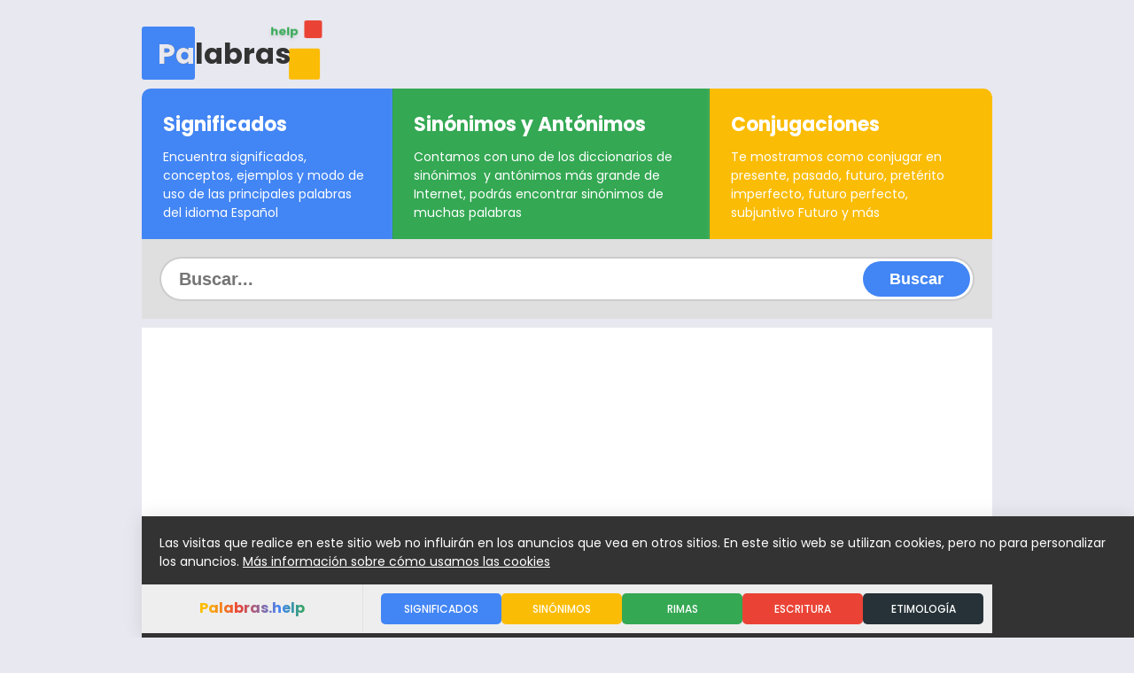

--- FILE ---
content_type: text/html; charset=utf-8
request_url: https://palabras.help/expresiva
body_size: 10605
content:
<!doctype html>
<html data-n-head-ssr lang="es" data-n-head="%7B%22lang%22:%7B%22ssr%22:%22es%22%7D%7D">
  <head >
    <meta data-n-head="ssr" charset="utf-8"><meta data-n-head="ssr" name="viewport" content="width=device-width, initial-scale=1"><meta data-n-head="ssr" data-hid="charset" charset="utf-8"><meta data-n-head="ssr" data-hid="mobile-web-app-capable" name="mobile-web-app-capable" content="yes"><meta data-n-head="ssr" data-hid="apple-mobile-web-app-title" name="apple-mobile-web-app-title" content="Palabras"><meta data-n-head="ssr" data-hid="description" name="description" content="✅ Adjetivo.  Que expresa perfectamente lo que piensa, quiere o siente; comunicativo.   Ejemplo de uso... expresiva es una palabra Grave (Llana). Esta compuesta por 4 silabas. Ejemplo de uso: . 📖 Significado y uso de la palabra EXPRESIVA . Ingresa para ver más información 👉 ejemplos, antónimos, sinónimos, conjugaciones, tilde, rimas y más de la pa"><meta data-n-head="ssr" data-hid="og:description" property="og:description" content="✅ Adjetivo.  Que expresa perfectamente lo que piensa, quiere o siente; comunicativo.   Ejemplo de uso... expresiva es una palabra Grave (Llana). Esta compuesta por 4 silabas. Ejemplo de uso: . 📖 Significado y uso de la palabra EXPRESIVA . Ingresa para ver más información 👉 ejemplos, antónimos, sinónimos, conjugaciones, tilde, rimas y más de la pa"><meta data-n-head="ssr" data-hid="og:title" property="og:title" content="📖 SIGNIFICADO Y USO CORRECTO DE EXPRESIVA"><meta data-n-head="ssr" data-hid="og:site_name" property="og:site_name" content="Palabras.help"><meta data-n-head="ssr" data-hid="og:type" property="og:type" content="article"><meta data-n-head="ssr" data-hid="og:image" property="og:image" content="https://palabras.help/banner.png"><title>📖 SIGNIFICADO Y USO CORRECTO DE EXPRESIVA</title><link data-n-head="ssr" rel="icon" type="image/png" href="/icon.png"><link data-n-head="ssr" data-hid="gf-preload" rel="preload" as="style" href="https://fonts.googleapis.com/css2?family=Poppins:wght@200;400;500;700&amp;display=swap"><link data-n-head="ssr" data-hid="shortcut-icon" rel="shortcut icon" href="/assets/icons/icon_64x64.8268e4.png"><link data-n-head="ssr" data-hid="apple-touch-icon" rel="apple-touch-icon" href="/assets/icons/icon_512x512.8268e4.png" sizes="512x512"><link data-n-head="ssr" rel="manifest" href="/assets/manifest.3a26d4cc.json" data-hid="manifest"><script data-n-head="ssr" data-hid="gf-script">(function(){var l=document.createElement('link');l.rel="stylesheet";l.href="https://fonts.googleapis.com/css2?family=Poppins:wght@200;400;500;700&display=swap";document.querySelector("head").appendChild(l);})();</script><script data-n-head="ssr" type="text/javascript">
           window.googletag = window.googletag || { cmd: [] }; 
          </script><noscript data-n-head="ssr" data-hid="gf-noscript"><link rel="stylesheet" href="https://fonts.googleapis.com/css2?family=Poppins:wght@200;400;500;700&display=swap"></noscript><link rel="preload" href="/assets/7d14f38.js" as="script"><link rel="preload" href="/assets/b20868a.js" as="script"><link rel="preload" href="/assets/dfc8670.js" as="script"><link rel="preload" href="/assets/4d8ff2d.js" as="script"><link rel="preload" href="/assets/1551c21.js" as="script"><link rel="preload" href="/assets/a7ab102.js" as="script"><link rel="preload" href="/assets/729981d.js" as="script"><link rel="preload" href="/assets/79e2d10.js" as="script"><style data-vue-ssr-id="4f11250c:0 1bdb3f14:0 709683a2:0 552972e4:0 7a7ed730:0 241c38e6:0 53b5e6cd:0">:root{--main-color:#4285f4;--main-color-light:#03a9f4;--dark-color:#263238;--blue:#4285f4;--orange:#fb4b05;--yellow:#fbbc05;--red:#ea4335;--green:#34a853}*{box-sizing:border-box;margin:0;padding:0}a{color:#263238;color:var(--dark-color)}input[type=search]::-webkit-search-cancel-button,input[type=search]::-webkit-search-decoration,input[type=search]::-webkit-search-results-button,input[type=search]::-webkit-search-results-decoration{-webkit-appearance:none}body{background-color:#e8e8f0;color:#263238;color:var(--dark-color);font-family:"Poppins",sans-serif;font-size:62.5%;margin:0;padding:0}#__nuxt{border-bottom-left-radius:20px;border-bottom-right-radius:20px;font-size:1rem;height:100%;margin:0 auto;max-width:1000px;padding:20px;position:relative}#__nuxt,#header{width:100%}#header ul.header--features{border-radius:10px 10px 0 0;color:#fff;display:flex;flex-direction:row;height:170px;list-style:none;max-width:1400px;white-space:nowrap}#header ul.header--features li{border-right:1px solid rgba(0,0,0,.05);box-shadow:inset -1px 0 1px hsla(0,0%,100%,.1);display:block;height:170px;overflow:hidden;padding:1.5rem}#header ul.header--features li:first-child{background-color:#4285f4;background-color:var(--blue);border-top-left-radius:10px}#header ul.header--features li:nth-child(2){background-color:#34a853;background-color:var(--green)}#header ul.header--features li:nth-child(3){background-color:#fbbc05;background-color:var(--yellow);border-right-color:#fbbc05;border-right-color:var(--yellow);border-top-right-radius:10px;box-shadow:none}#header ul.header--features li:hover{background-color:#ea4335;background-color:var(--red)}#header ul.header--features li h2{font-size:22px;margin-bottom:10px}#header ul.header--features li p{font-size:14px;white-space:break-spaces}#header .header--container{height:250px}#header .header--container--no-cloud{height:80px}#header .header--container .header--logo{background:transparent url(/assets/img/logo.c842c55.png) 50% no-repeat;background-size:contain;height:75px;left:20px;position:absolute;top:20px;width:190px}#header .header--container .header--cloud{height:210px;overflow:hidden;padding-left:300px;position:absolute;right:0;text-align:center;top:40px;width:100%}#header .header--container .header--cloud:hover h2{color:hsla(0,0%,100%,.7)}#header .header--container .header--cloud h2{color:hsla(0,0%,100%,.2);font-size:100px;left:-150px;margin-left:50%;position:absolute}#header .header--container .header--cloud ul{align-items:center;display:flex;flex-wrap:wrap;justify-content:center;line-height:2.5rem;list-style:none;padding-left:0}#header .header--container .header--cloud li a{color:#a33;display:block;font-size:1.5rem;padding:.125rem .25rem;position:relative;-webkit-text-decoration:none;text-decoration:none}#header .header--container .header--cloud:hover li:first-child a,#header .header--container .header--cloud:hover li:nth-child(1n+2) a{animation:float 6s ease-in-out infinite}#header .header--container .header--cloud:hover li:nth-child(3n+2) a{animation:float 5s ease-in-out infinite}#header .header--container .header--cloud:hover li:nth-child(7n+2) a{animation:float 4s ease-in-out infinite}#header .header--container .header--cloud:hover li:nth-child(8n+2) a{animation:float 7s ease-in-out infinite}#header .header--container .header--cloud li:nth-child(1n) a{color:#4285f4;color:var(--blue);transform:translatey(0)}#header .header--container .header--cloud li:nth-child(2) a{color:#34a853;color:var(--green)}#header .header--container .header--cloud li:nth-child(10) a{color:#fbbc05;color:var(--yellow)}#header .header--container .header--cloud li:nth-child(3n) a{color:#ea4335;color:var(--red)}#header .header--container .header--cloud li:nth-child(7n) a{color:#34a853;color:var(--green)}#header .header--container .header--cloud li:last-child a,#header .header--container .header--cloud li:nth-child(8n) a{color:#fbbc05;color:var(--yellow)}#header .header--container .header--cloud li:nth-child(1n) a{font-size:18px}#header .header--container .header--cloud li:nth-child(2n) a{font-size:28px}#header .header--container .header--cloud li:nth-child(4n) a{font-size:38px;font-weight:600}#header .header--container .header--cloud li:nth-child(7n+2) a{font-weight:800}#header .header--container .header--cloud li:nth-child(7n) a{font-size:38px}#header .header--container .header--cloud li:nth-child(9n) a{font-size:45px}#header form{background-color:#dfdfdf;padding:20px;position:relative}#header form input{border:0;border:2px solid rgba(0,0,0,.2);border-radius:50px;font-size:20px;font-weight:700;height:50px;outline:0;padding-left:20px;width:100%}#header form button{background-color:#4285f4;background-color:var(--main-color);border:0;border-radius:50px;color:#fff;cursor:pointer;font-size:18px;font-weight:700;height:40px;outline:0;padding-left:30px;padding-right:30px;position:absolute;right:25px;top:25px;transition:all .2s ease}#header form button:hover{border-bottom-left-radius:0;border-top-left-radius:0;height:46px;right:22px;top:22px}#header form button:active{background-color:#263238;background-color:var(--dark-color)}#page{background-color:#fff;display:block;min-height:700px;position:relative}#main,.__main{display:block;padding:40px 40px 70px}#sidebar{background-size:contain;border-right:1px solid rgba(0,0,0,.05);display:inline-block;height:100%;overflow:auto;padding:60px 20px 20px;position:absolute;width:250px;z-index:999}#sidebar .sidebar--container{margin-top:20px;padding:0}#sidebar .sidebar--container h3{border-left:5px solid #263238;border-left:5px solid var(--dark-color);font-size:16px;margin-bottom:10px;margin-left:-20px;padding-left:20px;text-transform:uppercase}#sidebar .sidebar--container h3.blue{border-left-color:#4285f4;border-left-color:var(--blue)}#sidebar .sidebar--container h3.yellow{border-left-color:#fbbc05;border-left-color:var(--yellow)}#sidebar .sidebar--container h3.green{border-left-color:#34a853;border-left-color:var(--green)}#sidebar .sidebar--container h3.red{border-left-color:#ea4335;border-left-color:var(--red)}#sidebar .sidebar--container ul{list-style:none;margin:0 0 10px;padding:0 0 0 15px}#sidebar .sidebar--container ul li a{color:rgba(0,0,0,.7);-webkit-text-decoration:none;text-decoration:none}#sidebar .sidebar--container ul li a:hover{color:#263238;color:var(--dark-color);font-weight:700}ul.tags{background-color:rgba(0,0,0,.05);border-radius:5px;display:flex;flex-wrap:wrap;list-style:none;margin:15px 0 0;padding:5px}ul.tags li{background-color:#263238;background-color:var(--dark-color);border-radius:5px;color:#fff;margin:3px;padding:5px 20px}ul.tags li a{color:#fff;display:inline-block;-webkit-text-decoration:none;text-decoration:none;text-transform:lowercase}ul.tags li a:first-letter{text-transform:uppercase}#footer .footer-divider{background:linear-gradient(90deg,#fcbd06 28.91%,#ea4436 43.72%,#4285f4 62.6%,#35a954 74.82%);display:block;height:5px;position:relative;width:100%}#footer .footer-divider img{height:60px;left:50%;margin-left:-30px;position:absolute;top:-30px;transition:all .2s ease;width:60px}#footer .footer-divider img:hover{transform:rotate(1turn) scale(1.5);transition:all .2s ease}#footer{background-color:#263238;background-color:var(--dark-color);border-bottom-left-radius:20px;border-bottom-right-radius:20px;color:#fff;padding-bottom:20px}#footer .footer-container{padding:50px 20px 30px}#footer ul{left:0;list-style:none;padding:0}#footer ul li{display:inline-block;padding-right:10px}#footer img{float:right;height:40px}#footer ul li a{color:#fff;font-size:12px;-webkit-text-decoration:none;text-decoration:none}#footer span{display:none;float:left;height:4px;width:25%}#footer .footer-divider span.blue{background-color:#4285f4;background-color:var(--blue)}#footer .footer-divider span.yellow{background-color:#fbbc05;background-color:var(--yellow)}#footer .footer-divider span.green{background-color:#34a853;background-color:var(--green)}#footer .footer-divider span.red{background-color:#ea4335;background-color:var(--red)}.alert{border-radius:4px;padding:10px}.text-info{color:#4285f4;color:var(--blue)}.text-warning{color:#fb4b05;color:var(--orange)}.text-error{color:#ea4335;color:var(--red)}.alert.info{background-color:#4285f4;background-color:var(--blue);color:#fff}.ourlined{border:1px solid rgba(0,0,0,.05);border-radius:2px;box-shadow:0 0 10px rgba(0,0,0,.1);padding:10px}.progress{background:#ccc;height:10px;width:100%}.progress .progress-bar{background:#fbbc05;background:var(--yellow);height:10px;width:0}.alert.warning{background-color:#fb4b05;background-color:var(--orange);color:#fff}.alert.error{background-color:#ea4335;background-color:var(--red);color:#fff}small.copy{color:rgba(0,0,0,.5)}.disclaimer{color:hsla(0,0%,100%,.7);display:block;font-size:12px;margin-top:15px}quote.example{font-size:14px;font-style:italic}quote.example,ul.highlight b,ul.highlight strong{color:#4285f4;color:var(--main-color)}ul.result{background-color:#eee;border-radius:5px;list-style:none;margin:20px 0 0;padding:20px}ul.result li a{background-color:#fff;border-radius:4px;display:block;margin-bottom:5px;padding:10px;-webkit-text-decoration:none;text-decoration:none}ul.result li a span{font-weight:700}ul.result li a p{color:rgba(0,0,0,.7);font-size:14px}.toc{background-color:#eee;display:flex;gap:10px;height:55px;margin-bottom:40px;overflow-x:auto;overflow-y:hidden;padding:10px 10px 10px 270px;position:sticky;top:0;z-index:1000}.toc:after{-webkit-text-fill-color:transparent;background-color:#fff;background:linear-gradient(90deg,#fcbd06 28.91%,#ea4436 43.72%,#4285f4 62.6%,#35a954 74.82%);background-clip:text;-webkit-background-clip:text;border-right:1px solid rgba(0,0,0,.05);content:attr(data-title);display:block;font-weight:700;height:54px;left:0;line-height:54px;position:absolute;text-align:center;top:0;width:249px}.toc::-webkit-scrollbar-track{background-color:#eee}.toc::-webkit-scrollbar{background-color:#eee;height:7px}.toc::-webkit-scrollbar-thumb{background:linear-gradient(90deg,#fcbd06 28.91%,#ea4436 43.72%,#4285f4 62.6%,#35a954 74.82%)}.text-center,.toc a{text-align:center}.toc a{background-color:#fff;border-radius:5px;color:#fff;display:inline-block;flex:1;font-size:12px;font-weight:500;line-height:35px;padding-left:15px;padding-right:15px;-webkit-text-decoration:none;text-decoration:none;text-transform:uppercase}.toc a:first-child,.toc a:nth-child(6){background-color:#4285f4;background-color:var(--blue)}.toc a:nth-child(2),.toc a:nth-child(7){background-color:#fbbc05;background-color:var(--yellow)}.toc a:nth-child(3),.toc a:nth-child(8){background-color:#34a853;background-color:var(--green)}.toc a:nth-child(4),.toc a:nth-child(9){background-color:#ea4335;background-color:var(--red)}.toc a:nth-child(10),.toc a:nth-child(5){background-color:#263238;background-color:var(--dark-color)}.no-padding{padding:0!important}.no-margin{margin:0!important}.cursor-pointer{cursor:pointer}p.small{font-size:14px}table{border-collapse:separate;border-spacing:0;padding:10px;width:100%}table:not(.basic) tbody th{left:-5px;position:sticky;z-index:1}table:not(.basic) thead th:first-child{left:0;position:sticky;z-index:2}table:not(.basic) thead th{background:#fff;border-bottom:1px solid rgba(0,0,0,.05);padding:10px 3px;position:sticky;top:0;width:25vw;z-index:1}table tbody th:first-child{border-bottom-left-radius:5px;border-top-left-radius:5px}table tbody td:last-child{border-bottom-right-radius:5px;border-top-right-radius:5px}table td,table th{font-size:13px;padding:10px}table th.subject{text-align:center}table th{text-align:right}table td{padding-left:5px;padding-right:5px;position:relative;text-align:center}table td.left,table th.left{padding-left:5px;text-align:left}table td.center{text-align:center}div.center{margin:auto}table tr:hover td{font-weight:700}table td:nth-child(2n):after{background-color:hsla(0,0%,100%,.2);content:"";display:block;height:100%;left:0;pointer-events:none;position:absolute;top:0;width:100%}table tr:hover a{color:#fff}table tbody tr:hover,table tbody tr:nth-child(2n):hover,table tbody tr:nth-child(7n):hover{background-color:#4285f4;background-color:var(--blue);color:#fff}table tbody tr:nth-child(3n):hover{background-color:#fbbc05;background-color:var(--yellow);color:#fff}table tbody tr:nth-child(4n):hover{background-color:#34a853;background-color:var(--green);color:#fff}table tbody tr:nth-child(5n):hover{background-color:#ea4335;background-color:var(--red);color:#fff}table tbody tr:nth-child(2n){background-color:rgba(0,0,0,.03)}.table-wrap{border:10px solid rgba(0,0,0,.1);border-radius:4px;margin-bottom:30px;margin-top:20px;max-height:500px;overflow:auto;width:100%}.table-wrap.no-overflow{max-height:none;overflow-x:auto;overflow-y:hidden}.letters{display:flex;flex-wrap:wrap;justify-content:center;margin-bottom:20px;margin-top:20px}.letters .letter:active{background-color:#333!important}.letters .letter{border-radius:4px;box-shadow:0 -4px 10px rgba(0,0,0,.2);color:#fff;cursor:pointer;margin:5px;overflow:hidden;padding:5px 15px;position:relative;text-align:center}.letters .letter:after{background-color:rgba(0,0,0,.1);content:"";display:block;height:65%;left:0;position:absolute;top:0;width:100%}.letters .letter span,.letters .letter strong{position:relative;z-index:1}.letters .letter:first-child,.letters .letter:nth-child(13),.letters .letter:nth-child(17),.letters .letter:nth-child(21),.letters .letter:nth-child(5),.letters .letter:nth-child(9){background-color:#4285f4;background-color:var(--blue)}.letters .letter:nth-child(10),.letters .letter:nth-child(14),.letters .letter:nth-child(18),.letters .letter:nth-child(2),.letters .letter:nth-child(22),.letters .letter:nth-child(6){background-color:#fbbc05;background-color:var(--yellow)}.letters .letter:nth-child(11),.letters .letter:nth-child(15),.letters .letter:nth-child(19),.letters .letter:nth-child(23),.letters .letter:nth-child(3),.letters .letter:nth-child(7){background-color:#34a853;background-color:var(--green)}.letters .letter:nth-child(12),.letters .letter:nth-child(16),.letters .letter:nth-child(20),.letters .letter:nth-child(24),.letters .letter:nth-child(4),.letters .letter:nth-child(8){background-color:#ea4335;background-color:var(--red)}.letters .letter strong{display:block;font-size:40px}.letters .letter span{display:block;font-size:14px}.tonica{color:#4285f4;color:var(--main-color);font-weight:900}@media screen and (max-width:1000px){.letters{display:flex;flex-wrap:wrap}.letters .letter{margin:2px;padding:5px;width:40px}.letters .letter:after{height:55%}.letters .letter strong{font-size:20px}table tbody th,table thead th{background-color:#fff;color:#333;font-size:12px}}@keyframes float{0%{text-shadow:0 2px 5px rgba(0,0,0,.1);transform:translatey(0) translatex(0)}50%{text-shadow:-3px 5px 5px rgba(0,0,0,.1);transform:translatey(-10px) translatex(5px)}to{text-shadow:0 2px 5px rgba(0,0,0,.1);transform:translatey(0) translatex(0)}}
@media screen and (max-width:1000px){#header ul.header--features{flex-direction:column;height:auto}#header ul.header--features li{cursor:pointer;height:auto}#header ul.header--features li:active p,#header ul.header--features li:hover p{display:block}#header ul.header--features li p{display:none;font-size:13px}#header ul.header--features li h2{font-size:18px;margin-bottom:0}#header ul.header--features li:first-child,#header ul.header--features li:nth-child(3){border-radius:0}#header .header--container .header--logo-html{left:50%;margin-left:-100px}#header .header--container{height:500px}#header .header--container .header--cloud{display:none;height:auto;padding-left:0;padding-top:0;position:relative;z-index:-1}#header .header--container{height:80px}#sidebar{background-color:#fff;box-shadow:0 0 20px rgba(0,0,0,.1);height:50px;left:0;left:50px;max-width:300px;overflow:hidden;padding-bottom:0;padding-top:0;position:fixed;top:0;transform:translate3d(-100%,0,0);transition:all .3s ease;width:100%}#sidebar.open{height:100%;left:0;transform:translateZ(0)}#sidebar .menu{background:#fff;height:30px;position:absolute;right:10px;top:10px;width:30px}#sidebar .menu span{background-color:rgba(0,0,0,.7);border-radius:10px;display:block;height:3px;margin-top:5px;width:100%}#sidebar.open .menu span:nth-child(2){display:none}#sidebar.open .menu span:first-child{position:relative;top:5px;transform:rotate(45deg)}#sidebar.open .menu span:nth-child(3){position:relative;top:-3px;transform:rotate(-45deg)}#sidebar.open .sidebar--logo{background:transparent url(/assets/img/logo.c842c55.png) 50% no-repeat;background-size:contain;height:40px;left:20px;position:absolute;top:5px;width:90px}#sidebar .sidebar--container{margin-top:20px;padding-left:0;padding-top:30px}#main,.__main{padding:10px}.toc{height:60px;margin-bottom:0;padding-left:20px;padding-right:20px;z-index:10}.toc:after{display:none}.toc a{display:inline-block;font-size:12px;font-weight:500;line-height:33px;text-transform:uppercase;white-space:nowrap}#__nuxt{padding:0}}
.nuxt-progress{background-color:#000;height:2px;left:0;opacity:1;position:fixed;right:0;top:0;transition:width .1s,opacity .4s;width:0;z-index:999999}.nuxt-progress.nuxt-progress-notransition{transition:none}.nuxt-progress-failed{background-color:red}
#header .header--container .header--logo-html{height:62px;position:relative;top:10px;width:200px;z-index:99}#header .header--container .header--logo-html span.logo--square:first-child{background-color:var(--main-color);border-radius:3px;display:block;height:60px;overflow:hidden;position:absolute;transition:all .2s ease;width:60px}#header .header--container .header--logo-html span.logo--square:first-child:after{color:#e8e8f0;content:"Palabras";display:block;font-size:32px;font-weight:700;left:18px;position:absolute;top:7px;transition:all .2s ease;z-index:999}#header .header--container .header--logo-html:hover span.logo--square:first-child{transition:all .2s ease;width:180px}#header .header--container .header--logo-html:hover span.logo--square:nth-child(2){animation:none;height:50px;right:3px;top:5px;width:10px}#header .header--container .header--logo-html:hover span.logo--square:nth-child(3){animation:none;height:30px;right:-15px;top:15px;width:10px}#header .header--container .header--logo-html:hover span.logo--tdl{animation:none 0s ease 0s 1 normal none running;animation:initial;color:#e8e8f0;right:30px;top:3px;transition:all .2s ease}#header .header--container .header--logo-html span.logo--name{color:#333;font-size:32px;font-weight:700;left:18px;position:absolute;top:7px}#header .header--container .header--logo-html span.logo--square:nth-child(2){animation:float 7s ease-in-out infinite;background-color:var(--yellow);border-radius:2px;bottom:0;display:block;height:35px;overflow:hidden;position:absolute;right:0;transition:all .2s ease;width:35px}#header .header--container .header--logo-html span.logo--square:nth-child(3){animation:float 6s ease-in-out infinite;background-color:var(--red);border-radius:2px;display:block;height:20px;overflow:hidden;position:absolute;right:0;top:0;transition:all .2s ease;width:20px}#header .header--container .header--logo-html span.logo--tdl{animation:float 8s ease-in-out infinite;color:var(--green);font-size:13px;font-weight:700;position:absolute;right:25px;top:0;transition:all .2s ease}
.speak-message[data-v-5dad86cb]{display:block;font-size:14px;font-style:italic;margin-bottom:50px;text-align:center;width:100%}h1[data-v-5dad86cb],h2[data-v-5dad86cb],h3[data-v-5dad86cb],h4[data-v-5dad86cb]{margin-bottom:20px}h2[data-v-5dad86cb],h3[data-v-5dad86cb],h4[data-v-5dad86cb]{background:rgba(0,0,0,.08);border-radius:5px;font-size:1.2rem;margin-top:30px;padding:10px;text-transform:uppercase}.quote[data-v-5dad86cb]{background:#fff url(/assets/img/Quote.4f7ce4a.png) 95% 100px no-repeat;min-height:300px}ul[data-v-5dad86cb]{padding:20px}
#footer img.email[data-v-4c521aa8]{display:inline-block;float:none;height:20px;margin-left:5px;vertical-align:middle}
#gdpr[data-v-d3674ef8]{bottom:0;box-shadow:0 0 20px rgba(0,0,0,.1);font-size:14px;padding:20px;position:fixed}button[data-v-d3674ef8]{background-color:#4285f4;border:0;border-radius:2px;color:#fff;cursor:pointer;display:block;font-weight:700;margin:20px auto auto;padding:10px;text-transform:uppercase}</style>
  </head>
  <body >
    <div data-server-rendered="true" id="__nuxt"><!----><div id="__layout"><div><div id="header"><div class="header--container header--container--no-cloud"><a href="/" class="nuxt-link-active"><div><div class="header--logo-html"><span class="logo--square"></span> <span class="logo--square"></span> <span class="logo--square"></span> <span class="logo--name">Palabras</span> <span class="logo--tdl">help</span></div></div></a> <!----></div> <ul class="header--features no-padding"><li><h2>Significados</h2> <p>Encuentra significados, conceptos, ejemplos y modo de uso de las principales palabras del idioma Español</p></li><li><h2>Sinónimos y Antónimos</h2> <p>Contamos con uno de los diccionarios de sinónimos  y antónimos más grande de Internet, podrás encontrar sinónimos de muchas palabras</p></li><li><h2>Conjugaciones</h2> <p>Te mostramos como conjugar en presente, pasado, futuro, pretérito imperfecto, futuro perfecto, subjuntivo Futuro y más</p></li></ul> <form action="/buscar" method="GET"><input type="search" name="q" required="required" minlength="1" placeholder="Buscar..."> <button type="submit">Buscar</button></form></div> <div id="page"><div data-v-5dad86cb><div data-title="Palabras.help" class="toc" data-v-5dad86cb><a href="/expresiva#significados" data-v-5dad86cb>
      Significados
    </a> <a href="/expresiva#sinonimos" data-v-5dad86cb>
      Sinónimos
    </a> <!----> <!----> <!----> <a href="/expresiva#rimas" data-v-5dad86cb>
      Rimas
    </a> <a href="/expresiva#escritura" data-v-5dad86cb>
      Escritura
    </a> <!----> <a href="/expresiva#etimologia" data-v-5dad86cb>
      Etimología
    </a></div> <div id="main" class="quote" data-v-5dad86cb><h1 id="significados" data-v-5dad86cb>Significado de expresiva</h1> <p data-v-5dad86cb>
      A continuación te mostramos un listado de
      9 significados y/o definiciones para la
      palabra expresiva
    </p> <ul data-v-5dad86cb><li data-v-5dad86cb>Adjetivo.  Que expresa perfectamente lo que piensa, quiere o siente; comunicativo.   Ejemplo de uso<quote class='example'>-  palabra expresiva.</quote> <small class="copy">© Otras fuentes.</small> </li><li data-v-5dad86cb>Cariñoso, afectuoso.   Ejemplo de uso<quote class='example'>-  hombre expresivo.</quote> <small class="copy">© Otras fuentes.</small> </li><li data-v-5dad86cb>Dicho de la manifestación artística que muestra perfectamente o con viveza lo que quería el autor.   Ejemplos de uso<quote class='example'>-  la enciclopedia se ilustra con imágenes coloridas y muy expresivas.  el artista compuso unos pasajes orquestales muy expresivos.</quote> <small class="copy">© Otras fuentes.</small> </li><li data-v-5dad86cb> Adjetivo.  Dicho de una persona: Que manifiesta con gran viveza lo que siente o piensa.  <small class="copy">© Real Academia Española.</small> </li><li data-v-5dad86cb> Adjetivo.  Dicho de cualquier manifestaci&#xF3;n m&#xED;mica, oral, escrita, musical o pl&#xE1;stica: Que muestra con viveza los sentimientos de la persona que se manifiesta por aquellos medios.  <small class="copy">© Real Academia Española.</small> </li><li data-v-5dad86cb> Adjetivo.  Caracter&#xED;stico, t&#xED;pico.  <small class="copy">© Real Academia Española.</small> </li><li data-v-5dad86cb> Adjetivo.  Que constituye un indicio de algo.  <small class="copy">© Real Academia Española.</small> </li><li data-v-5dad86cb> Adjetivo.  afectuoso (&#x2016; amoroso).  <small class="copy">© Real Academia Española.</small> </li><li data-v-5dad86cb> Adjetivo.  Ling.  Perteneciente o relativo a la expresi&#xF3;n ling&#xFC;&#xED;stica.  <small class="copy">© Real Academia Española.</small> </li></ul> <!----> <h2 id="etimologia" data-v-5dad86cb>Etimología</h2> <p data-v-5dad86cb>Este vocabulario se compone del adjetivo «expresiva» forma femenino de «expresivo» y del sufijo adverbial «mente» o derivado de, en formar los adverbios aplicado a los adjetivos.</p> <h2 id="escritura" data-v-5dad86cb>Escritura de la palabra expresiva</h2> <p data-v-5dad86cb>
      Te mostramos como se deletrea y escribe la palabra expresiva en
      español
    </p> <div class="letters" data-v-5dad86cb><div class="letter" data-v-5dad86cb><strong data-v-5dad86cb>E</strong> <span data-v-5dad86cb>e</span></div><div class="letter" data-v-5dad86cb><strong data-v-5dad86cb>X</strong> <span data-v-5dad86cb>equis</span></div><div class="letter" data-v-5dad86cb><strong data-v-5dad86cb>P</strong> <span data-v-5dad86cb>pe</span></div><div class="letter" data-v-5dad86cb><strong data-v-5dad86cb>R</strong> <span data-v-5dad86cb>erre</span></div><div class="letter" data-v-5dad86cb><strong data-v-5dad86cb>E</strong> <span data-v-5dad86cb>e</span></div><div class="letter" data-v-5dad86cb><strong data-v-5dad86cb>S</strong> <span data-v-5dad86cb>ese</span></div><div class="letter" data-v-5dad86cb><strong data-v-5dad86cb>I</strong> <span data-v-5dad86cb>i</span></div><div class="letter" data-v-5dad86cb><strong data-v-5dad86cb>V</strong> <span data-v-5dad86cb>uve</span></div><div class="letter" data-v-5dad86cb><strong data-v-5dad86cb>A</strong> <span data-v-5dad86cb>a</span></div></div> <!----> <!----> <h3 data-v-5dad86cb>Composición y sílabas</h3> <p data-v-5dad86cb>
      La palabra expresiva contiene 4 vocales, 5 consonantes
      y esta compuesta por un total de 9 letras.
    </p> <p data-v-5dad86cb>
      EXPRESIVA contiene
      4 sílabas
      [
      <strong class="cursor-pointer " data-v-5dad86cb><span title="Sílaba" class="cursor-pointer " data-v-5dad86cb>ex</span>
        🔊
        <span data-v-5dad86cb> - </span></strong><strong class="cursor-pointer " data-v-5dad86cb><span title="Sílaba" class="cursor-pointer " data-v-5dad86cb>pre</span>
        🔊
        <span data-v-5dad86cb> - </span></strong><strong class="cursor-pointer " data-v-5dad86cb><span title="Sílaba Tónica" class="cursor-pointer tonica" data-v-5dad86cb>si</span>
        🔊
        <span data-v-5dad86cb> - </span></strong><strong class="cursor-pointer " data-v-5dad86cb><span title="Sílaba" class="cursor-pointer " data-v-5dad86cb>va</span>
        🔊
        <!----></strong>
      ] y es una palabra
      <strong data-v-5dad86cb>Grave (Llana)</strong>. Las palabras Graves o llanas son las que llevan el acento en la penúltima sílaba, y se les pone tilde solo a aquellas que no terminan en n,s y vocal.

      <strong data-v-5dad86cb>La palabra expresiva no lleva tilde </strong> y su
        sílaba tónica es
        <b data-v-5dad86cb>si </b> que
        corresponde a
         su penúltima sílaba.
      </p> <!----> <div data-v-5dad86cb><h2 id="rimas" data-v-5dad86cb>Palabras que rimen con expresiva</h2> <p data-v-5dad86cb>Estas son algunas palabras que riman con expresiva</p> <ul class="tags" data-v-5dad86cb><li data-v-5dad86cb><a title="Ver significado, conjugaciones, antónimos y ejemplos de uso" href="/autoagresiva" data-v-5dad86cb>autoagresiva</a></li><li data-v-5dad86cb><a title="Ver significado, conjugaciones, antónimos y ejemplos de uso" href="/obsesiva" data-v-5dad86cb>obsesiva</a></li><li data-v-5dad86cb><a title="Ver significado, conjugaciones, antónimos y ejemplos de uso" href="/cohesiva" data-v-5dad86cb>cohesiva</a></li><li data-v-5dad86cb><a title="Ver significado, conjugaciones, antónimos y ejemplos de uso" href="/concesiva" data-v-5dad86cb>concesiva</a></li><li data-v-5dad86cb><a title="Ver significado, conjugaciones, antónimos y ejemplos de uso" href="/antidepresiva" data-v-5dad86cb>antidepresiva</a></li><li data-v-5dad86cb><a title="Ver significado, conjugaciones, antónimos y ejemplos de uso" href="/ingresiva" data-v-5dad86cb>ingresiva</a></li><li data-v-5dad86cb><a title="Ver significado, conjugaciones, antónimos y ejemplos de uso" href="/regresiva" data-v-5dad86cb>regresiva</a></li><li data-v-5dad86cb><a title="Ver significado, conjugaciones, antónimos y ejemplos de uso" href="/posesiva" data-v-5dad86cb>posesiva</a></li><li data-v-5dad86cb><a title="Ver significado, conjugaciones, antónimos y ejemplos de uso" href="/agresiva" data-v-5dad86cb>agresiva</a></li><li data-v-5dad86cb><a title="Ver significado, conjugaciones, antónimos y ejemplos de uso" href="/autoadhesiva" data-v-5dad86cb>autoadhesiva</a></li><li data-v-5dad86cb><a title="Ver significado, conjugaciones, antónimos y ejemplos de uso" href="/lesiva" data-v-5dad86cb>lesiva</a></li><li data-v-5dad86cb><a title="Ver significado, conjugaciones, antónimos y ejemplos de uso" href="/depresiva" data-v-5dad86cb>depresiva</a></li><li data-v-5dad86cb><a title="Ver significado, conjugaciones, antónimos y ejemplos de uso" href="/transgresiva" data-v-5dad86cb>transgresiva</a></li><li data-v-5dad86cb><a title="Ver significado, conjugaciones, antónimos y ejemplos de uso" href="/excesiva" data-v-5dad86cb>excesiva</a></li><li data-v-5dad86cb><a title="Ver significado, conjugaciones, antónimos y ejemplos de uso" href="/progresiva" data-v-5dad86cb>progresiva</a></li><li data-v-5dad86cb><a title="Ver significado, conjugaciones, antónimos y ejemplos de uso" href="/inexpresiva" data-v-5dad86cb>inexpresiva</a></li><li data-v-5dad86cb><a title="Ver significado, conjugaciones, antónimos y ejemplos de uso" href="/autolesiva" data-v-5dad86cb>autolesiva</a></li><li data-v-5dad86cb><a title="Ver significado, conjugaciones, antónimos y ejemplos de uso" href="/compresiva" data-v-5dad86cb>compresiva</a></li><li data-v-5dad86cb><a title="Ver significado, conjugaciones, antónimos y ejemplos de uso" href="/opresiva" data-v-5dad86cb>opresiva</a></li><li data-v-5dad86cb><a title="Ver significado, conjugaciones, antónimos y ejemplos de uso" href="/maníaco-depresiva" data-v-5dad86cb>maníaco-depresiva</a></li><li data-v-5dad86cb><a title="Ver significado, conjugaciones, antónimos y ejemplos de uso" href="/recesiva" data-v-5dad86cb>recesiva</a></li><li data-v-5dad86cb><a title="Ver significado, conjugaciones, antónimos y ejemplos de uso" href="/adhesiva" data-v-5dad86cb>adhesiva</a></li><li data-v-5dad86cb><a title="Ver significado, conjugaciones, antónimos y ejemplos de uso" href="/sorpresiva" data-v-5dad86cb>sorpresiva</a></li><li data-v-5dad86cb><a title="Ver significado, conjugaciones, antónimos y ejemplos de uso" href="/represiva" data-v-5dad86cb>represiva</a></li><li data-v-5dad86cb><a title="Ver significado, conjugaciones, antónimos y ejemplos de uso" href="/sucesiva" data-v-5dad86cb>sucesiva</a></li></ul></div> <div data-v-5dad86cb><h2 id="sinonimos" data-v-5dad86cb>Sinónimos de expresiva</h2> <p data-v-5dad86cb>
          Estos son los sinónimos de la palabra expresiva que tenemos en
          nuestro diccionario
        </p> <ul class="tags" data-v-5dad86cb><li data-v-5dad86cb><a title="Ver significado, conjugaciones, antónimos y ejemplos de uso" href="/expresivo" data-v-5dad86cb>expresivo</a></li><li data-v-5dad86cb><a title="Ver significado, conjugaciones, antónimos y ejemplos de uso" href="/demostrativo" data-v-5dad86cb>demostrativo</a></li><li data-v-5dad86cb><a title="Ver significado, conjugaciones, antónimos y ejemplos de uso" href="/efusivo" data-v-5dad86cb>efusivo</a></li><li data-v-5dad86cb><a title="Ver significado, conjugaciones, antónimos y ejemplos de uso" href="/conciso" data-v-5dad86cb>conciso</a></li><li data-v-5dad86cb><a title="Ver significado, conjugaciones, antónimos y ejemplos de uso" href="/elocuente" data-v-5dad86cb>elocuente</a></li><li data-v-5dad86cb><a title="Ver significado, conjugaciones, antónimos y ejemplos de uso" href="/revelador" data-v-5dad86cb>revelador</a></li></ul></div> <!----> <!----> <!----> <div data-v-5dad86cb><h2 id="sinonimos" data-v-5dad86cb>
          Palabras que se escriben similar a expresiva
        </h2> <p data-v-5dad86cb>
          Listado de algunas palabras que se escriben similar o suenan iguales
          y pueden generar confusión en la escritura, cometiendo algunos
          errores gramaticales y/o ortográficos.
        </p> <ul class="result" data-v-5dad86cb><li data-v-5dad86cb><a href="/expresivo" data-v-5dad86cb><span data-v-5dad86cb>expresivo</span> <p data-v-5dad86cb>Adjetivo.  Que expresa perfectamente lo que piensa, quiere o siente; comunicativo.   Ejemplo de uso<quote class='example'>-  palabra expresiva.</quote> <small class="copy">© Otras fuentes.</small> </p></a></li><li data-v-5dad86cb><a href="/expresión" data-v-5dad86cb><span data-v-5dad86cb>expresión</span> <p data-v-5dad86cb>Femenino ♀️  Acci&#xF3;n de expresar.  La libre expresi&#xF3;n del pensamiento.  <small class="copy">© Real Academia Española.</small> </p></a></li><li data-v-5dad86cb><a href="/expresividad" data-v-5dad86cb><span data-v-5dad86cb>expresividad</span> <p data-v-5dad86cb>Femenino ♀️  Cualidad de expresivo.  <small class="copy">© Real Academia Española.</small> </p></a></li><li data-v-5dad86cb><a href="/expresivamente" data-v-5dad86cb><span data-v-5dad86cb>expresivamente</span> <p data-v-5dad86cb> Adverbio.  De manera expresiva.  <small class="copy">© Real Academia Española.</small> </p></a></li><!----><li data-v-5dad86cb><a href="/inexpresiva" data-v-5dad86cb><span data-v-5dad86cb>inexpresiva</span> <p data-v-5dad86cb> Adjetivo.  Que carece de expresi&#xF3;n.  Un rostro inexpresivo.  <small class="copy">© Real Academia Española.</small> </p></a></li></ul></div> <div data-v-5dad86cb><h2 id="typos" data-v-5dad86cb>Errores ortográficos de escritura más comunes</h2> <p data-v-5dad86cb>
          Listado de algunos errores ortográficos al momento de escribir la
          palabra expresiva. Te enseñamos la forma correcta de
          escribirla.
        </p> <ul data-v-5dad86cb><li title="Forma correcta de escribir expresiva (expresiva o [object Object])" data-v-5dad86cb><strong data-v-5dad86cb> ✅ expresiva o ❌ hexpresiva</strong></li><li title="Forma correcta de escribir expresiva (expresiva o [object Object])" data-v-5dad86cb><strong data-v-5dad86cb> ✅ expresiva o ❌ expresiba</strong></li><li title="Forma correcta de escribir expresiva (expresiva o [object Object])" data-v-5dad86cb><strong data-v-5dad86cb> ✅ expresiva o ❌ expreciva</strong></li><li title="Forma correcta de escribir expresiva (expresiva o [object Object])" data-v-5dad86cb><strong data-v-5dad86cb> ✅ expresiva o ❌ expreziva</strong></li><li title="Forma correcta de escribir expresiva (expresiva o [object Object])" data-v-5dad86cb><strong data-v-5dad86cb> ✅ expresiva o ❌ exprexiva</strong></li><li title="Forma correcta de escribir expresiva (expresiva o [object Object])" data-v-5dad86cb><strong data-v-5dad86cb> ✅ expresiva o ❌ eccpresiva</strong></li><li title="Forma correcta de escribir expresiva (expresiva o [object Object])" data-v-5dad86cb><strong data-v-5dad86cb> ✅ expresiva o ❌ espresiva</strong></li><li title="Forma correcta de escribir expresiva (expresiva o [object Object])" data-v-5dad86cb><strong data-v-5dad86cb> ✅ expresiva o ❌ ecpresiva</strong></li><li title="Forma correcta de escribir expresiva (expresiva o [object Object])" data-v-5dad86cb><strong data-v-5dad86cb> ✅ expresiva o ❌ exprresiva</strong></li></ul> <p data-v-5dad86cb>
          La forma correcta de escribir la palabra es expresiva ✅.
          Algunas palabras no existen en el idioma español o pueden cambiar de
          significado al momento de cambiarle alguna letra. También ten en
          cuenta que algunas palabras pueden escribirse diferentes según el
          contexto.
        </p> <p data-v-5dad86cb><strong data-v-5dad86cb>Los errores más comunes ocurren al usar las letras H,S,C,Z,Y,LL,X
            y Z</strong></p> <ul class="result" data-v-5dad86cb><!----><!----><!----><!----><!----><!----><!----><!----><!----></ul></div> <br data-v-5dad86cb> <h4 data-v-5dad86cb>También te puede interesar</h4> <ul data-v-5dad86cb><li data-v-5dad86cb><a href="/ejemplos/empiezan-con/e" data-v-5dad86cb>Palabras que empiezan con
            e</a></li> <li data-v-5dad86cb><a href="/ejemplos/empiezan-con/ex" data-v-5dad86cb>Palabras que empiezan con ex</a></li> <li data-v-5dad86cb><a href="/ejemplos/empiezan-con/exp" data-v-5dad86cb>Palabras que empiezan con exp</a></li> <li data-v-5dad86cb><a href="/ejemplos/empiezan-con/expr" data-v-5dad86cb>Palabras que empiezan con expr</a></li> <li data-v-5dad86cb><a href="/ejemplos/empiezan-con/expre" data-v-5dad86cb>Palabras que empiezan con expre</a></li> <li data-v-5dad86cb><a href="/ejemplos/finalizan-en/esiva" data-v-5dad86cb>Palabras que finalizan en esiva</a></li> <li data-v-5dad86cb><a href="/ejemplos/finalizan-en/siva" data-v-5dad86cb>Palabras que finalizan en siva</a></li> <li data-v-5dad86cb><a href="/ejemplos/finalizan-en/iva" data-v-5dad86cb>Palabras que finalizan en iva</a></li> <li data-v-5dad86cb><a href="/ejemplos/finalizan-en/ex" data-v-5dad86cb>Palabras que finalizan en ex</a></li> <li data-v-5dad86cb><a href="/ejemplos/finalizan-en/x" data-v-5dad86cb>Palabras que finalizan en
            x</a></li> <li data-v-5dad86cb><a href="/ejemplos/contienen/iva" data-v-5dad86cb>Palabras que contienen iva</a></li> <li data-v-5dad86cb><a href="/ejemplos/contienen/siva" data-v-5dad86cb>Palabras que contienen siva</a></li> <li data-v-5dad86cb><a href="/ejemplos/contienen/esiva" data-v-5dad86cb>Palabras que contienen esiva</a></li> <li data-v-5dad86cb><a href="/ejemplos/contienen/ex" data-v-5dad86cb>Palabras que contienen ex</a></li><li data-v-5dad86cb><a href="/ejemplos/contienen/pre" data-v-5dad86cb>Palabras que contienen pre</a></li><li data-v-5dad86cb><a href="/ejemplos/contienen/si" data-v-5dad86cb>Palabras que contienen si</a></li><li data-v-5dad86cb><a href="/ejemplos/contienen/va" data-v-5dad86cb>Palabras que contienen va</a></li> <li data-v-5dad86cb><a href="/ejemplos/letras/a-e-i" data-v-5dad86cb>
            Palabras que contienen las vocales
            a,e,i</a></li> <!----></ul></div></div></div> <div id="footer" data-v-4c521aa8><div class="footer-divider" data-v-4c521aa8><span class="blue" data-v-4c521aa8></span> <span class="yellow" data-v-4c521aa8></span> <span class="red" data-v-4c521aa8></span> <span class="green" data-v-4c521aa8></span></div> <div class="footer-container" data-v-4c521aa8>
    Todos los derechos reservados ©
    2026 palabras.help
    <img src="/assets/img/LogoDark.a6de63d.png" alt="Logo" data-v-4c521aa8> <ul data-v-4c521aa8><li data-v-4c521aa8><a href="/page-tos" rel="nofollow" data-v-4c521aa8>Políticas, Términos y Condiciones</a></li></ul> <small class="disclaimer" data-v-4c521aa8>Este sitio web es con fines educativos, no esta permitido su uso
      comercial, el contenido de este sitio puede estar sujeto a derechos de
      autor de terceros. El contenido que proviene de fuentes externas se
      encuentra debidamente citado en el lugar correspondiente. Palabras.help
      no tiene ninguna relación con las fuentes aquí citadas.</small> <small data-v-4c521aa8>Email de contacto
      <img src="/assets/img/contact.7b7d797.png" alt="Email de contacto" class="email" data-v-4c521aa8></small></div></div> <div id="gdpr" style="background-color:#333;color:#FFF;display:none;" data-v-d3674ef8><div data-v-d3674ef8><p data-v-d3674ef8>
      Las visitas que realice en este sitio web no influirán en los anuncios que vea en otros sitios. En este sitio web se utilizan cookies, pero no para personalizar los anuncios.
      <a href="/page-tos" rel="nofollow" style="color:#FFF;" data-v-d3674ef8>Más información sobre cómo usamos las cookies</a></p> <button data-v-d3674ef8>De Acuerdo</button></div></div></div></div></div><script>window.__NUXT__=(function(a,b,c,d,e,f,g,h,i,j,k,l,m,n,o,p,q,r,s,t,u,v,w,x,y,z,A,B,C,D,E,F,G,H,I,J,K,L,M,N,O,P,Q,R,S,T,U,V,W,X,Y,Z,_,$){return {layout:"default",data:[{word:{id:907917,word:c,slug:c,published_at:"2021-04-28T15:03:43.398Z",created_at:"2021-04-28T15:03:43.404Z",updated_at:"2021-11-09T02:05:32.380Z",antonimo:f,reverso:f,examples_gpt3:g,oxford:g,acentuacion:"grave (llana)",numeroSilaba:k,silabaTonica:l,vocales:"eeia",consonantes:"xprsv",longitud:m,tilde:"",tieneTilde:g,silabas:{palabra:c,longitudPalabra:m,numeroSilaba:k,silabas:[{inicioPosicion:n,silaba:"ex"},{inicioPosicion:2,silaba:"pre"},{inicioPosicion:5,silaba:l},{inicioPosicion:7,silaba:"va"}],tonica:o,letraTildada:p,acentuacion:"Grave (Llana)",hiato:[],diptongo:[],triptongo:[]},silabaTonaicaPos:o,sonidoSimilar:a,etimologia:"Este vocabulario se compone del adjetivo «expresiva» forma femenino de «expresivo» y del sufijo adverbial «mente» o derivado de, en formar los adverbios aplicado a los adjetivos.",anagramas:[c],dificultad:p,popularidad:n,uslug:c,category:a,letters:a,definitions:[{id:q,definition:h,source:d,example:[{id:r,text:i,source:a}]},{id:535757,definition:"Cariñoso, afectuoso.  Ejemplo de uso",source:d,example:[{id:438315,text:"hombre expresivo.",source:a}]},{id:535758,definition:"Dicho de la manifestación artística que muestra perfectamente o con viveza lo que quería el autor.  Ejemplos de uso",source:d,example:[{id:438316,text:"la enciclopedia se ilustra con imágenes coloridas y muy expresivas.  el artista compuso unos pasajes orquestales muy expresivos.",source:a}]},{id:522063,definition:"1. adj. Dicho de una persona: Que manifiesta con gran viveza lo que siente o piensa.",source:b,example:[]},{id:522064,definition:"2. adj. Dicho de cualquier manifestaci&#xF3;n m&#xED;mica, oral, escrita, musical o pl&#xE1;stica: Que muestra con viveza los sentimientos de la persona que se manifiesta por aquellos medios.",source:b,example:[]},{id:522065,definition:"3. adj. Caracter&#xED;stico, t&#xED;pico.",source:b,example:[]},{id:522066,definition:"4. adj. Que constituye un indicio de algo.",source:b,example:[]},{id:522067,definition:"5. adj. afectuoso (&#x2016; amoroso).",source:b,example:[]},{id:522068,definition:"6. adj. Ling. Perteneciente o relativo a la expresi&#xF3;n ling&#xFC;&#xED;stica.",source:b,example:[]}],synonym:[{id:443896,word:j},{id:443897,word:c},{id:966071,word:"demostrativo"},{id:966072,word:"efusivo"},{id:966073,word:"conciso"},{id:966074,word:"elocuente"},{id:966075,word:"revelador"}],example:[],typos:[{word:s,slug:s,definitions:[]},{word:t,slug:t,definitions:[]},{word:u,slug:u,definitions:[]},{word:v,slug:v,definitions:[]},{word:w,slug:w,definitions:[]},{word:x,slug:x,definitions:[]},{word:y,slug:y,definitions:[]},{word:z,slug:z,definitions:[]},{word:A,slug:A,definitions:[]}],antonyms:{antonimos:[]},conjugations:{conjugaciones:[]},ttl:1760363005352,rimas:[{word:B,slug:B,definitions:[]},{word:C,slug:C,definitions:[]},{word:D,slug:D,definitions:[]},{word:E,slug:E,definitions:[]},{word:F,slug:F,definitions:[]},{word:G,slug:G,definitions:[]},{word:H,slug:H,definitions:[]},{word:I,slug:I,definitions:[]},{word:J,slug:J,definitions:[]},{word:K,slug:K,definitions:[]},{word:L,slug:L,definitions:[]},{word:M,slug:M,definitions:[]},{word:N,slug:N,definitions:[]},{word:O,slug:O,definitions:[]},{word:P,slug:P,definitions:[]},{word:e,slug:e,definitions:[]},{word:Q,slug:Q,definitions:[]},{word:R,slug:R,definitions:[]},{word:S,slug:S,definitions:[]},{word:T,slug:T,definitions:[]},{word:U,slug:U,definitions:[]},{word:V,slug:V,definitions:[]},{word:W,slug:W,definitions:[]},{word:X,slug:X,definitions:[]},{word:Y,slug:Y,definitions:[]}],like:[{word:j,slug:j,definitions:[{id:296877,definition:h,source:d,example:[{id:216109,text:i,source:a}]}]},{word:Z,slug:Z,definitions:[{id:283078,definition:"1. f. Acci&#xF3;n de expresar. La libre expresi&#xF3;n del pensamiento.",source:b,example:[]}]},{word:_,slug:_,definitions:[{id:283102,definition:"1. f. Cualidad de expresivo.",source:b,example:[]}]},{word:$,slug:$,definitions:[{id:283099,definition:"1. adv. De manera expresiva.",source:b,example:[]}]},{word:c,slug:c,definitions:[{id:q,definition:h,source:d,example:[{id:r,text:i,source:a}]}]},{word:e,slug:e,definitions:[{id:528641,definition:"1. adj. Que carece de expresi&#xF3;n. Un rostro inexpresivo.",source:b,example:[]}]}]},description:"✅ Adjetivo.  Que expresa perfectamente lo que piensa, quiere o siente; comunicativo.   Ejemplo de uso... expresiva es una palabra Grave (Llana). Esta compuesta por 4 silabas. Ejemplo de uso: . 📖 Significado y uso de la palabra EXPRESIVA . Ingresa para ver más información 👉 ejemplos, antónimos, sinónimos, conjugaciones, tilde, rimas y más de la palabra EXPRESIVA"}],fetch:{},error:a,serverRendered:f,routePath:"\u002Fexpresiva",config:{axios:{browserBaseURL:"https:\u002F\u002Fpalabras.help"},_app:{basePath:"\u002F",assetsPath:"\u002Fassets\u002F",cdnURL:a}}}}(null,"rae","expresiva","definiciones-de.com","inexpresiva",true,false,"adj. Que expresa perfectamente lo que piensa, quiere o siente; comunicativo.  Ejemplo de uso","palabra expresiva.","expresivo",4,"si",9,0,3,-1,535756,438314,"hexpresiva","expresiba","expreciva","expreziva","exprexiva","eccpresiva","espresiva","ecpresiva","exprresiva","autoagresiva","obsesiva","cohesiva","concesiva","antidepresiva","ingresiva","regresiva","posesiva","agresiva","autoadhesiva","lesiva","depresiva","transgresiva","excesiva","progresiva","autolesiva","compresiva","opresiva","maníaco-depresiva","recesiva","adhesiva","sorpresiva","represiva","sucesiva","expresión","expresividad","expresivamente"));</script><script src="/assets/7d14f38.js" defer></script><script src="/assets/79e2d10.js" defer></script><script src="/assets/b20868a.js" defer></script><script src="/assets/dfc8670.js" defer></script><script src="/assets/4d8ff2d.js" defer></script><script src="/assets/1551c21.js" defer></script><script src="/assets/a7ab102.js" defer></script><script src="/assets/729981d.js" defer></script>
  <script defer src="https://static.cloudflareinsights.com/beacon.min.js/vcd15cbe7772f49c399c6a5babf22c1241717689176015" integrity="sha512-ZpsOmlRQV6y907TI0dKBHq9Md29nnaEIPlkf84rnaERnq6zvWvPUqr2ft8M1aS28oN72PdrCzSjY4U6VaAw1EQ==" data-cf-beacon='{"version":"2024.11.0","token":"2824c17f57a94fff8c159654ea99bc16","r":1,"server_timing":{"name":{"cfCacheStatus":true,"cfEdge":true,"cfExtPri":true,"cfL4":true,"cfOrigin":true,"cfSpeedBrain":true},"location_startswith":null}}' crossorigin="anonymous"></script>
</body>
</html>


--- FILE ---
content_type: text/html; charset=utf-8
request_url: https://www.google.com/recaptcha/api2/aframe
body_size: 264
content:
<!DOCTYPE HTML><html><head><meta http-equiv="content-type" content="text/html; charset=UTF-8"></head><body><script nonce="tkJMsydefVPXIuiOtcAa8A">/** Anti-fraud and anti-abuse applications only. See google.com/recaptcha */ try{var clients={'sodar':'https://pagead2.googlesyndication.com/pagead/sodar?'};window.addEventListener("message",function(a){try{if(a.source===window.parent){var b=JSON.parse(a.data);var c=clients[b['id']];if(c){var d=document.createElement('img');d.src=c+b['params']+'&rc='+(localStorage.getItem("rc::a")?sessionStorage.getItem("rc::b"):"");window.document.body.appendChild(d);sessionStorage.setItem("rc::e",parseInt(sessionStorage.getItem("rc::e")||0)+1);localStorage.setItem("rc::h",'1769446907947');}}}catch(b){}});window.parent.postMessage("_grecaptcha_ready", "*");}catch(b){}</script></body></html>

--- FILE ---
content_type: application/javascript; charset=utf-8
request_url: https://fundingchoicesmessages.google.com/f/AGSKWxUrRnzXC3ZKy5aJ8h3KTXsZ2PIwW4X0F28fCz_Ky3_IY77267sKxgvrYe9iz2jNdcBIGAQG4wV1eEl84xMDK62aNoH_4E6fUs3QhWvbQdD6iwEr_SDYfBH89I6ySvr5ejqMktjSs_JYSuQv96GBSgYMBBymHgfMk8JaZ95A0MSWwhLjc_EuU331eQ8T/_/admez..adforge./advscript..exp_ad-/ads_loader.
body_size: -1288
content:
window['ec4a5a6b-ac45-4925-881a-b9103892869d'] = true;

--- FILE ---
content_type: application/javascript; charset=utf-8
request_url: https://fundingchoicesmessages.google.com/f/AGSKWxV9EN6BNEw2GVNHpNvofOpfThmWYDffRh4K8eS8gukxsVjQZuEZ3SqBA5bnl594lrYRqrAd7Lek8Qc5RdNMduL8NxpJq3rnkjlSL_6V9X4ntiH2OUxDT-COX2W6I822gOrta8h64w==?fccs=W251bGwsbnVsbCxudWxsLG51bGwsbnVsbCxudWxsLFsxNzY5NDQ2ODkxLDY3MDAwMDAwXSxudWxsLG51bGwsbnVsbCxbbnVsbCxbNyw2XSxudWxsLG51bGwsbnVsbCxudWxsLG51bGwsbnVsbCxudWxsLG51bGwsbnVsbCwxXSwiaHR0cHM6Ly9wYWxhYnJhcy5oZWxwL2V4cHJlc2l2YSIsbnVsbCxbWzgsIms2MVBCam1rNk8wIl0sWzksImVuLVVTIl0sWzE5LCIxIl0sWzE3LCJbMF0iXSxbMjQsIiJdLFsyOSwiZmFsc2UiXV1d
body_size: 120
content:
if (typeof __googlefc.fcKernelManager.run === 'function') {"use strict";this.default_ContributorServingResponseClientJs=this.default_ContributorServingResponseClientJs||{};(function(_){var window=this;
try{
var qp=function(a){this.A=_.t(a)};_.u(qp,_.J);var rp=function(a){this.A=_.t(a)};_.u(rp,_.J);rp.prototype.getWhitelistStatus=function(){return _.F(this,2)};var sp=function(a){this.A=_.t(a)};_.u(sp,_.J);var tp=_.ed(sp),up=function(a,b,c){this.B=a;this.j=_.A(b,qp,1);this.l=_.A(b,_.Pk,3);this.F=_.A(b,rp,4);a=this.B.location.hostname;this.D=_.Fg(this.j,2)&&_.O(this.j,2)!==""?_.O(this.j,2):a;a=new _.Qg(_.Qk(this.l));this.C=new _.dh(_.q.document,this.D,a);this.console=null;this.o=new _.mp(this.B,c,a)};
up.prototype.run=function(){if(_.O(this.j,3)){var a=this.C,b=_.O(this.j,3),c=_.fh(a),d=new _.Wg;b=_.hg(d,1,b);c=_.C(c,1,b);_.jh(a,c)}else _.gh(this.C,"FCNEC");_.op(this.o,_.A(this.l,_.De,1),this.l.getDefaultConsentRevocationText(),this.l.getDefaultConsentRevocationCloseText(),this.l.getDefaultConsentRevocationAttestationText(),this.D);_.pp(this.o,_.F(this.F,1),this.F.getWhitelistStatus());var e;a=(e=this.B.googlefc)==null?void 0:e.__executeManualDeployment;a!==void 0&&typeof a==="function"&&_.To(this.o.G,
"manualDeploymentApi")};var vp=function(){};vp.prototype.run=function(a,b,c){var d;return _.v(function(e){d=tp(b);(new up(a,d,c)).run();return e.return({})})};_.Tk(7,new vp);
}catch(e){_._DumpException(e)}
}).call(this,this.default_ContributorServingResponseClientJs);
// Google Inc.

//# sourceURL=/_/mss/boq-content-ads-contributor/_/js/k=boq-content-ads-contributor.ContributorServingResponseClientJs.en_US.k61PBjmk6O0.es5.O/d=1/exm=ad_blocking_detection_executable,kernel_loader,loader_js_executable/ed=1/rs=AJlcJMztj-kAdg6DB63MlSG3pP52LjSptg/m=cookie_refresh_executable
__googlefc.fcKernelManager.run('\x5b\x5b\x5b7,\x22\x5b\x5bnull,\\\x22palabras.help\\\x22,\\\x22AKsRol-kGsHi7-fbIoY9uBG54lhlpHIUAatxqxNgNI3IhibxFW19kdxmlxlzGFmeBpGgUUWdMxL7Fyk98hnXFNuyEF90oIEpcBFNc6SjeCySOn0QeYzPV_ZrLC2LhvsRqc-1T8G1aHpJiXfHEXQ6xLBsntw-iecHgw\\\\u003d\\\\u003d\\\x22\x5d,null,\x5b\x5bnull,null,null,\\\x22https:\/\/fundingchoicesmessages.google.com\/f\/AGSKWxXZPLEFt0-frJ8upuALpizyyQZiBD-b8PTyDlIJtqvq9N9yy-vHxG7x3kS7gyHMi3PDo4rC7dKD5VQIHhz9j4GkMz04sqEac_UXqeXhA2QKubYPDQT6fgDoAUtJUHnTuj5iLRYsDQ\\\\u003d\\\\u003d\\\x22\x5d,null,null,\x5bnull,null,null,\\\x22https:\/\/fundingchoicesmessages.google.com\/el\/AGSKWxVY2QexJQ6UjnYiDjo4to12mqlaVZ8KNNsj4bLYWzoCTCGSyCRRNbP0jWPvYF_fwLDegPesh9Vkz28KKxPZJDz5tIkWvnC53aLikieqMZ-IbdA_hzVlKmR9IcBhQ3xndMQ8nOUnBQ\\\\u003d\\\\u003d\\\x22\x5d,null,\x5bnull,\x5b7,6\x5d,null,null,null,null,null,null,null,null,null,1\x5d\x5d,\x5b3,1\x5d\x5d\x22\x5d\x5d,\x5bnull,null,null,\x22https:\/\/fundingchoicesmessages.google.com\/f\/AGSKWxUwa9pPcaYtoZpTz0ddusdsMc2I-IO2-1r__5Mhc6HiHu367-T8Huu7uwPjosgoxVr9Qb3t4IiIuNCWR85xbZmO0iA-ibb_EFVDe9V7DoFXnX83-GMMG9Vva7bCTAeaanMBm2luCw\\u003d\\u003d\x22\x5d\x5d');}